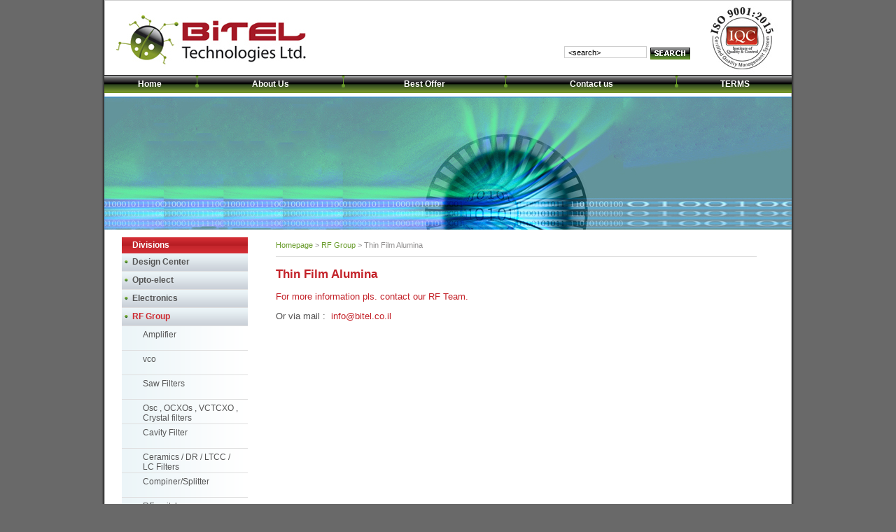

--- FILE ---
content_type: text/html; Charset=UTF-8
request_url: http://bitel.co.il/?CategoryID=236
body_size: 6087
content:
<!DOCTYPE HTML PUBLIC "-//W3C//DTD HTML 4.01 Transitional//EN"><html><!-- Daronet DBS2004 20/12/2022 18:00:39 -->



<head>
	
	<meta http-equiv="content-type" content="text/html; charset=utf-8">
	<meta name="keywords" content="key words">
	<meta name="description" content="">
	
	<meta name="robots" content="index,follow">
	
	<title>Thin Film Alumina</title>
	<base href="http://bitel.co.il/">
	<script type="text/javascript" language="javascript" src="_Includes/Funclib.js"></script>
	<script type="text/javascript" language="javascript" src="http://www.bitel.co.il/Modules5/_Scripts/Site/modFormValidator.js"></script>
	<script type="text/javascript" language="javascript" src="http://www.bitel.co.il/Modules5/_Scripts/dbsAjax.js"></script>
	<script type="text/javascript" language="javascript">
	var sAppDomain = "http://bitel.co.il";
	var sRatingMsg = "Thank you for rating.";
	</script>
	
	<style type="text/css">
	@media print {
		.dont_print {display:none;}
	}
	</style>	

	<link rel="STYLESHEET" type="text/css" href="_Pics/Grid_1/main.css">
	<link rel="STYLESHEET" type="text/css" href="_Pics/Common/navigation_horizontal.css">
	<link rel="STYLESHEET" type="text/css" href="_Pics/Common/navigation_horizontal_simple.css">
	<link rel="STYLESHEET" type="text/css" href="_Pics/Common/navigation_vertical.css">
	<link rel="STYLESHEET" type="text/css" href="_Pics/Common/shop.css">
	<link rel="STYLESHEET" type="text/css" href="_Pics/Common/modules.css">
	<link rel="STYLESHEET" type="text/css" href="_Pics/Common/content.css">
	<link rel="STYLESHEET" type="text/css" href="_Pics/Common/editor.css">
	<!-- Google Analytics -->
	<script>
      (function(i,s,o,g,r,a,m){i['GoogleAnalyticsObject']=r;i[r]=i[r]||function(){
      (i[r].q=i[r].q||[]).push(arguments)},i[r].l=1*new Date();a=s.createElement(o),
      m=s.getElementsByTagName(o)[0];a.async=1;a.src=g;m.parentNode.insertBefore(a,m)
      })(window,document,'script','//www.google-analytics.com/analytics.js','ga');
      ga('create', 'UA-43048425-1', 'bitel.co.il');
      ga('send', 'pageview');
    </script>

</head>
<body bgcolor="#696969">
<div align="center">
<table width="982" border="0" cellspacing="0" cellpadding="0" style="height:100%" dir="ltr" class="MainTable">
<tr valign="top">
	<td width="982" valign="top">
		<table width="100%" border="0" cellspacing="0" cellpadding="0" align="center">
		<tr>
			<td><a href="http://bitel.co.il"><img src="_pics/logo.jpg" alt="Bitel" title="Bitel" border="0"></a></td>
			<td width="100%" valign="bottom">
	<table cellspacing="0" cellpadding="0" border="0" class="ModuleContainer SearchContainer">
	<tr>
		<td class="SearchContainer"><form action="http://bitel.co.il/" method="get" name="frmSearch"><input type="hidden" name="pg" value="search"><input type="hidden" name="CategoryID" value="236">
			<table cellspacing="0" cellpadding="0" border="0" class="Search">
			<tr>
				<td class="SearchInp"><input name="SearchParam" class="input Search" value="&lt;search&gt;" onfocus="this.value=='<&lt;search&gt;>'?this.value='':this.select();"></td>
				<td class="SearchBut"><input type="image" src="_Pics/Search.gif" class="SearchBut">
				</td></tr><tr><td class="SearchSectionTitle" colspan="2"><input type="checkbox" id="ctlSearchType" name="SearchType" value="1" onClick="this.checked?this.form.CategoryID.value=236:this.form.CategoryID.value='';" checked> <label for="ctlSearchType" title="Search in this section [Thin Film Alumina]">Search in this section</label>
				</td>
			</tr>
			</table>
		</form></td>
	</tr>
	</table>
</td>
			<td><a href="http://bitel.co.il/_Uploads/dbsAttachedFiles/ISOBITEL.jpg" target="_blank"><img src="_Pics/ISO.jpg" alt="Bitel" title="Bitel" border="0"></a></td>
		</tr>
		</table>
	</td>
</tr>
<tr>
	<td><div id="navHorizontalByID1"><table cellpadding="0" cellspacing="0" border="0" class="navigationBar navigationBarnavigationBarByID1"><tr><td class="first_navigationImage first_navigationImage first_navigationImageByID1"></td><td class="navigation navigation1 navigationByID155" style="position:relative;z-index:101;" onmouseover="javascript:this.className='navigationOver navigationOverByID155';fnShowNodes(this, 155,'ltr');" onmouseout="javascript:this.className='navigation navigationByID155';fnHideNodes(155);" id="navigation155"><a class="navigation" href="http://www.bitel.co.il">Home</a></td><td class="mid_navigationImage mid_navigationImage1 mid_navigationImageByID156"></td><td class="navigation navigation1 navigationByID156" style="position:relative;z-index:101;" onmouseover="javascript:this.className='navigationOver navigationOverByID156';fnShowNodes(this, 156,'ltr');" onmouseout="javascript:this.className='navigation navigationByID156';fnHideNodes(156);" id="navigation156"><a class="navigation" href="?CategoryID=156">About Us</a></td><td class="mid_navigationImage mid_navigationImage1 mid_navigationImageByID158"></td><td class="navigation navigation1 navigationByID158" style="position:relative;z-index:101;" onmouseover="javascript:this.className='navigationOver navigationOverByID158';fnShowNodes(this, 158,'ltr');" onmouseout="javascript:this.className='navigation navigationByID158';fnHideNodes(158);" id="navigation158"><a class="navigation" href="?CategoryID=158">Best Offer</a></td><td class="mid_navigationImage mid_navigationImage1 mid_navigationImageByID20"></td><td class="navigation navigation1 navigationByID20" style="position:relative;z-index:101;" onmouseover="javascript:this.className='navigationOver navigationOverByID20';fnShowNodes(this, 20,'ltr');" onmouseout="javascript:this.className='navigation navigationByID20';fnHideNodes(20);" id="navigation20"><a class="navigation" href="?CategoryID=20">Contact us</a></td><td class="mid_navigationImage mid_navigationImage1 mid_navigationImageByID237"></td><td class="navigation navigation1 navigationByID237" style="position:relative;z-index:101;" onmouseover="javascript:this.className='navigationOver navigationOverByID237';fnShowNodes(this, 237,'ltr');" onmouseout="javascript:this.className='navigation navigationByID237';fnHideNodes(237);" id="navigation237"><a class="navigation" href="?CategoryID=237">TERMS</a></td><td class="last_navigationImage last_navigationImage last_navigationImage1"></td></tr></table></div></td>
</tr>
<tr>
	<td>
			<table cellpadding="0" border=0 cellspacing="0" class="MediaContainer">
			<tr>
				<td><img src="_Pics/Grid_1/media.jpg"  width="982" height="190" style="" class="" border=0 alt="" title=""></td>
			</tr>
			</table>
		</td>
</tr>
<tr>
	<td class="MiddleTable" valign="top" height="100%"> 
		<table width="100%" height="100%" border="0" cellspacing="0" cellpadding="0">
		<tr valign="top">
			<td width="180">
				<table width="180" border="0" cellspacing="0" cellpadding="0">
				<tr><td height="1" class="NavigationTitle"><div class="NavigationTitle NavigationTitle2">Divisions</div></td></tr>
				<tr>
					<td height="1" valign="top" class="VerticalBarContainer"><div id="navVerticalByID2"><table cellpadding="0" cellspacing="0" border="0" class="VerticalBarContainer VerticalBarContainerByID2"><tr><td valign="top" class="VerticalBarContainer VerticalBarContainerByID2"><span class="menuRowSeperatorTop menuRowSeperatorTopByOrder1 menuRowSeperatorTopByID209"></span><div class="MenuRowMainContainer MenuRowMainContainerByID209" id="container209"><div class="menuRowContainer menuRowContainerByID209" onmouseover="this.className='menuRowContainerOver menuRowContainerOverByID209'" onmouseout="this.className='menuRowContainer menuRowContainerByID209'"><a href="?CategoryID=209" class="menuRowRight">Design Center</a></div><span class="menuRowSeperatorBottom menuRowSeperatorBottomByOrder1 menuRowSeperatorBottomByID209"></span></div><span class="menuRowSeperatorTop menuRowSeperatorTopByOrder2 menuRowSeperatorTopByID217"></span><div class="MenuRowMainContainer MenuRowMainContainerByID217" id="container217"><div class="menuRowContainer menuRowContainerByID217" onmouseover="this.className='menuRowContainerOver menuRowContainerOverByID217'" onmouseout="this.className='menuRowContainer menuRowContainerByID217'"><a href="?CategoryID=217" class="menuRowRight">Opto-elect</a></div><span class="menuRowSeperatorBottom menuRowSeperatorBottomByOrder2 menuRowSeperatorBottomByID217"></span></div><div style="display:none;" id="bar_2"><table cellpadding="0" cellspacing="0" border="0" width="100%">
			<tr>
				<td>
					<div class="menuSubRowContainer menuSubRowContainerByID189" id="subContainer189" onmouseover="this.className='menuSubRowContainerOver menuSubRowContainerOverByID189'" onmouseout="this.className='menuSubRowContainer menuSubRowContainerByID189'">
					<a href="?CategoryID=189" class="menuSubRow">Lasers</a>
					</div>
				</td>
			</tr>
			
			<tr>
				<td>
					<div class="menuSubRowContainer menuSubRowContainerByID205" id="subContainer205" onmouseover="this.className='menuSubRowContainerOver menuSubRowContainerOverByID205'" onmouseout="this.className='menuSubRowContainer menuSubRowContainerByID205'">
					<a href="?CategoryID=205" class="menuSubRow">Fiber</a>
					</div>
				</td>
			</tr>
			
			<tr>
				<td>
					<div class="menuSubRowContainer menuSubRowContainerByID208" id="subContainer208" onmouseover="this.className='menuSubRowContainerOver menuSubRowContainerOverByID208'" onmouseout="this.className='menuSubRowContainer menuSubRowContainerByID208'">
					<a href="?CategoryID=208" class="menuSubRow">Design Center</a>
					</div>
				</td>
			</tr>
			
			<tr>
				<td>
					<div class="menuSubRowContainer menuSubRowContainerByID188" id="subContainer188" onmouseover="this.className='menuSubRowContainerOver menuSubRowContainerOverByID188'" onmouseout="this.className='menuSubRowContainer menuSubRowContainerByID188'">
					<a href="?CategoryID=188" class="menuSubRow">Optical components/ devices</a>
					</div>
				</td>
			</tr>
			</table></div><span class="menuRowSeperatorTop menuRowSeperatorTopByOrder3 menuRowSeperatorTopByID159"></span><div class="MenuRowMainContainer MenuRowMainContainerByID159" id="container159"><div class="menuRowContainer menuRowContainerByID159" onmouseover="this.className='menuRowContainerOver menuRowContainerOverByID159'" onmouseout="this.className='menuRowContainer menuRowContainerByID159'"><a href="?CategoryID=159" class="menuRowRight">Electronics</a></div><span class="menuRowSeperatorBottom menuRowSeperatorBottomByOrder3 menuRowSeperatorBottomByID159"></span></div><span class="menuRowSeperatorTop menuRowSeperatorTopByOrder4 menuRowSeperatorTopByID160"></span><div class="MenuRowMainContainer MenuRowMainContainerByID160" id="container160"><div class="menuRowContainerOn menuRowContainerOnByID160" onmouseover="this.className='menuRowContainerOnOver menuRowContainerOnOverByID160'" onmouseout="this.className='menuRowContainerOn menuRowContainerOnByID160'"><a href="?CategoryID=160" class="menuRowRight">RF Group</a></div><span class="menuRowSeperatorBottom menuRowSeperatorBottomByOrder4 menuRowSeperatorBottomByID160"></span></div><div style="display:block;" id="bar_4"><table cellpadding="0" cellspacing="0" border="0" width="100%">
			<tr>
				<td>
					<div class="menuSubRowContainer menuSubRowContainerByID214" id="subContainer214" onmouseover="this.className='menuSubRowContainerOver menuSubRowContainerOverByID214'" onmouseout="this.className='menuSubRowContainer menuSubRowContainerByID214'">
					<a href="?CategoryID=214" class="menuSubRow">Amplifier</a>
					</div>
				</td>
			</tr>
			
			<tr>
				<td>
					<div class="menuSubRowContainer menuSubRowContainerByID221" id="subContainer221" onmouseover="this.className='menuSubRowContainerOver menuSubRowContainerOverByID221'" onmouseout="this.className='menuSubRowContainer menuSubRowContainerByID221'">
					<a href="?CategoryID=221" class="menuSubRow">vco</a>
					</div>
				</td>
			</tr>
			
			<tr>
				<td>
					<div class="menuSubRowContainer menuSubRowContainerByID222" id="subContainer222" onmouseover="this.className='menuSubRowContainerOver menuSubRowContainerOverByID222'" onmouseout="this.className='menuSubRowContainer menuSubRowContainerByID222'">
					<a href="?CategoryID=222" class="menuSubRow">Saw Filters</a>
					</div>
				</td>
			</tr>
			
			<tr>
				<td>
					<div class="menuSubRowContainer menuSubRowContainerByID223" id="subContainer223" onmouseover="this.className='menuSubRowContainerOver menuSubRowContainerOverByID223'" onmouseout="this.className='menuSubRowContainer menuSubRowContainerByID223'">
					<a href="?CategoryID=223" class="menuSubRow">Osc , OCXOs , VCTCXO , Crystal filters</a>
					</div>
				</td>
			</tr>
			
			<tr>
				<td>
					<div class="menuSubRowContainer menuSubRowContainerByID224" id="subContainer224" onmouseover="this.className='menuSubRowContainerOver menuSubRowContainerOverByID224'" onmouseout="this.className='menuSubRowContainer menuSubRowContainerByID224'">
					<a href="?CategoryID=224" class="menuSubRow">Cavity Filter</a>
					</div>
				</td>
			</tr>
			
			<tr>
				<td>
					<div class="menuSubRowContainer menuSubRowContainerByID225" id="subContainer225" onmouseover="this.className='menuSubRowContainerOver menuSubRowContainerOverByID225'" onmouseout="this.className='menuSubRowContainer menuSubRowContainerByID225'">
					Ceramics / DR / LTCC / LC  Filters
					</div>
				</td>
			</tr>
			
			<tr>
				<td>
					<div class="menuSubRowContainer menuSubRowContainerByID226" id="subContainer226" onmouseover="this.className='menuSubRowContainerOver menuSubRowContainerOverByID226'" onmouseout="this.className='menuSubRowContainer menuSubRowContainerByID226'">
					<a href="?CategoryID=226" class="menuSubRow">Compiner/Splitter</a>
					</div>
				</td>
			</tr>
			
			<tr>
				<td>
					<div class="menuSubRowContainer menuSubRowContainerByID227" id="subContainer227" onmouseover="this.className='menuSubRowContainerOver menuSubRowContainerOverByID227'" onmouseout="this.className='menuSubRowContainer menuSubRowContainerByID227'">
					<a href="?CategoryID=227" class="menuSubRow">RF switch</a>
					</div>
				</td>
			</tr>
			
			<tr>
				<td>
					<div class="menuSubRowContainer menuSubRowContainerByID228" id="subContainer228" onmouseover="this.className='menuSubRowContainerOver menuSubRowContainerOverByID228'" onmouseout="this.className='menuSubRowContainer menuSubRowContainerByID228'">
					<a href="?CategoryID=228" class="menuSubRow">RF connectors and cables assmbly</a>
					</div>
				</td>
			</tr>
			
			<tr>
				<td>
					<div class="menuSubRowContainerOn menuSubRowContainerOnByID236" id="subContainer236" onmouseover="this.className='menuSubRowContainerOnOver menuSubRowContainerOnOverByID236'" onmouseout="this.className='menuSubRowContainerOn menuSubRowContainerOnByID236'">
					<a href="?CategoryID=236" class="menuSubRow">Thin Film Alumina</a>
					</div>
				</td>
			</tr>
			</table></div><span class="menuRowSeperatorTop menuRowSeperatorTopByOrder5 menuRowSeperatorTopByID161"></span><div class="MenuRowMainContainer MenuRowMainContainerByID161" id="container161"><div class="menuRowContainer menuRowContainerByID161" onmouseover="this.className='menuRowContainerOver menuRowContainerOverByID161'" onmouseout="this.className='menuRowContainer menuRowContainerByID161'"><a href="?CategoryID=161" class="menuRowRight">Electro-Mechanics</a></div><span class="menuRowSeperatorBottom menuRowSeperatorBottomByOrder5 menuRowSeperatorBottomByID161"></span></div></td></tr></table></div></td>
				</tr>
				<tr>
					<td height="1" valign="top"></td>
				</tr>
				<tr>
					<td height="1" class="QuickNavContainer"><div class="QuickNavContainer"><select id="ctlQuickNav" class="QuickNav" name="Action" onChange="javascript:fnSetAction(this);"><option value="-1">Quick Links</option><option value="-1">- - - - - - - - - - - - - - - - - - - - - - - - -</option><option id="opt155" value="0||http://www.bitel.co.il" class="QuickNavMain">Home</option><option id="opt156" value="0||?CategoryID=156" class="QuickNavMain">About Us</option><option id="opt158" value="0||?CategoryID=158" class="QuickNavMain">Best Offer</option><option id="opt20" value="0||?CategoryID=20" class="QuickNavMain">Contact us</option><option id="opt237" value="0||?CategoryID=237" class="QuickNavMain">TERMS</option><option id="opt209" value="0||?CategoryID=209" class="QuickNavMain">Design Center</option><option id="opt217" value="0||?CategoryID=217" class="QuickNavMain">Opto-elect</option><option id="opt189" value="0||?CategoryID=189" class="QuickNav">&nbsp;&nbsp;Lasers</option><option id="opt205" value="0||?CategoryID=205" class="QuickNav">&nbsp;&nbsp;Fiber</option><option id="opt208" value="0||?CategoryID=208" class="QuickNav">&nbsp;&nbsp;Design Center</option><option id="opt188" value="0||?CategoryID=188" class="QuickNav">&nbsp;&nbsp;Optical components/ devices</option><option id="opt159" value="0||?CategoryID=159" class="QuickNavMain">Electronics</option><option id="opt160" value="0||?CategoryID=160" class="QuickNavMain">RF Group</option><option id="opt214" value="0||?CategoryID=214" class="QuickNav">&nbsp;&nbsp;Amplifier</option><option id="opt221" value="0||?CategoryID=221" class="QuickNav">&nbsp;&nbsp;vco</option><option id="opt222" value="0||?CategoryID=222" class="QuickNav">&nbsp;&nbsp;Saw Filters</option><option id="opt223" value="0||?CategoryID=223" class="QuickNav">&nbsp;&nbsp;Osc , OCXOs , VCTCXO , Crystal filters</option><option id="opt224" value="0||?CategoryID=224" class="QuickNav">&nbsp;&nbsp;Cavity Filter</option><option value="-1" class="QuickNav">&nbsp;&nbsp;Ceramics / DR / LTCC / LC  Filters</option><option id="opt226" value="0||?CategoryID=226" class="QuickNav">&nbsp;&nbsp;Compiner/Splitter</option><option id="opt227" value="0||?CategoryID=227" class="QuickNav">&nbsp;&nbsp;RF switch</option><option id="opt228" value="0||?CategoryID=228" class="QuickNav">&nbsp;&nbsp;RF connectors and cables assmbly</option><option id="opt236" value="0||?CategoryID=236" class="QuickNav">&nbsp;&nbsp;Thin Film Alumina</option><option id="opt161" value="0||?CategoryID=161" class="QuickNavMain">Electro-Mechanics</option><option value="-1" class="QuickNavMain">Disclamer</option><option id="opt140" value="0||http://www.bitel.co.il" class="QuickNavMain">Homepage</option><option value="-1" class="QuickNavMain">Legal and copyright</option><option id="opt70" value="0||?pg=sitemap&amp;CategoryID=70" class="QuickNavMain">Sitemap</option></select></div><script type="text/javascript" language="javascript" defer>fnSetQuickNavState('236')</script></td>
				</tr>	
				<tr>
					<td height="1" valign="top"></td>
				</tr>
				</table>
			</td>
			<td width="100%" valign="top" height="100%"><div id="ctlContent"><div id="Body236">
<table cellpadding=0 cellspacing=0 border="0" class="body bodyList" dir="ltr">
<tr><td class="navigationTabContainer"><table border="0" cellspacing="0" cellpadding="0"><tr><td class="navigationTab"><a href="http://bitel.co.il" class="navigationTab">Homepage</a></td><td class="navigationTab" style="padding-left:3px;padding-right:3px;"> > </td><td class="navigationTab"><a href="?CategoryID=160" class="navigationTab">RF Group</a></td><td class="navigationTab" style="padding-left:3px;padding-right:3px;"> > </td><td class="navigationTab">Thin Film Alumina</td></tr></table></td></tr><tr><td class="PageTitle PageCategoryTitle"><div class="PageTitle PageCategoryTitle"><h1 class="PageTitle PageCategoryTitle">Thin Film Alumina</h1></div></td></tr><tr><td class="description"><P><A href="?CategoryID=20&amp;ArticleID=2&amp;SourceID=20&amp;sng=1" target=_blank>For more information pls. contact our RF Team.</A></P>
<P>Or via mail :&nbsp; <A href="mailto:info@bitel.co.il">info@bitel.co.il</A></P></td></tr>
</table>
</div></div></td>
		</tr>
		</table>
	</td>
</tr>
<tr>
	<td valign="top"> 
		<table width="100%" border="0" cellspacing="0" cellpadding="0" class="BottombarBg">
		<tr>
			<td width="190" align="left"><script type="text/javascript" language="javascript">new_daronet_banner('black', 'table');</script></td>			<td align="right"><div id="navHorizontalSimpleByID4"><table cellpadding="0" cellspacing="0" border="0" class="NavigationBarSimple NavigationBarSimpleByID4"><tr><td class="NavigationBarSimpleSeperator NavigationBarSimpleSeperator1 NavigationBarSimpleSeperatorByID179"></td><td class="NavigationBarSimple NavigationBarSimple1 NavigationBarSimpleByID179" onMouseOver="this.className='NavigationBarSimpleOver NavigationBarSimple1Over NavigationBarSimpleOverByID179'" onMouseOut="this.className='NavigationBarSimple NavigationBarSimple1 NavigationBarSimpleByID179'">Disclamer</td><td class="NavigationBarSimpleSeperator NavigationBarSimpleSeperator2 NavigationBarSimpleSeperatorByID140"></td><td class="NavigationBarSimple NavigationBarSimple2 NavigationBarSimpleByID140" onMouseOver="this.className='NavigationBarSimpleOver NavigationBarSimple2Over NavigationBarSimpleOverByID140'" onMouseOut="this.className='NavigationBarSimple NavigationBarSimple2 NavigationBarSimpleByID140'"><a class="NavigationBarSimple NavigationBarSimple2 NavigationBarSimpleByID140" href="http://www.bitel.co.il">Homepage</a></td><td class="NavigationBarSimpleSeperator NavigationBarSimpleSeperator3 NavigationBarSimpleSeperatorByID180"></td><td class="NavigationBarSimple NavigationBarSimple3 NavigationBarSimpleByID180" onMouseOver="this.className='NavigationBarSimpleOver NavigationBarSimple3Over NavigationBarSimpleOverByID180'" onMouseOut="this.className='NavigationBarSimple NavigationBarSimple3 NavigationBarSimpleByID180'">Legal and copyright</td><td class="NavigationBarSimpleSeperator NavigationBarSimpleSeperator4 NavigationBarSimpleSeperatorByID70"></td><td class="NavigationBarSimple NavigationBarSimple4 NavigationBarSimpleByID70" onMouseOver="this.className='NavigationBarSimpleOver NavigationBarSimple4Over NavigationBarSimpleOverByID70'" onMouseOut="this.className='NavigationBarSimple NavigationBarSimple4 NavigationBarSimpleByID70'"><a class="NavigationBarSimple NavigationBarSimple4 NavigationBarSimpleByID70" href="?pg=sitemap&amp;CategoryID=70">Sitemap</a></td></tr></table></div></td>
		</tr>
		</table>
	</td>
</tr>
</table>
<div><img src="_pics/Bottom.jpg" alt="Bitel" title="Bitel" border="0"></div>
</div>
<script type="text/javascript" language="javascript" defer>
if (document.getElementById("dbssubject")) {
	document.getElementById("dbssubject").value = "";
}

if (document.getElementById("dbscategory")) {
	var sTempCategoryID = "";
	var sParams = window.location.search.toLowerCase().replace("?","");
	var saParams = sParams.split("&");
	for (var i=0; i<saParams.length; i++) {
		if (saParams[i].indexOf("categoryid=") != -1) {
			sTempCategoryID = saParams[i].substr(11,saParams[i].length-11)
		}
	}

	document.getElementById("dbscategory").value = sTempCategoryID;
}
</script><!--**********************************************************************************   Copyright (C)2022 Daronet Ltd.                                                  **   All Rights Reserved.                                                            **   Daronet Ltd.                                                                    **   www.daronet.com                                                                 **   <support@daronet.com>                                                           **********************************************************************************/--><script type="text/javascript">var google_conversion_id = 963937999;var google_custom_params = window.google_tag_params;var google_remarketing_only = true;</script><script type="text/javascript" src="//www.googleadservices.com/pagead/conversion.js"></script><noscript><div style="display:inline;"><img height="1" width="1" style="border-style:none;" alt="" src="//googleads.g.doubleclick.net/pagead/viewthroughconversion/963937999/?value=0&amp;guid=ON&amp;script=0"/></div></noscript></body></html>

--- FILE ---
content_type: text/css
request_url: http://bitel.co.il/_Pics/Grid_1/main.css
body_size: 1490
content:
/****************************   Ruling Colors ***************************/
/****************************   Ruling Colors ***************************/
/** Used in complex modules and modules that have 'light' text on 'dark' background**/
.box1Background					{background-color:#C9CFD7;color:#555555;}
.box1Color						{color:#555555;}
.box1Color:HOVER				{color:#555555;}

.box1Background_LightVersion	{background-color:#ECF5F8;color:#555555;}
.box1Color_LightVersion			{color:#555555;}
.box1Color_LightVersion:hover	{color:#555555;}


/** Used in titles and captions**/
.titlesColor					{color:#689B2A;}
.titlesColor:hover				{color:#689B2A;}
.pageTitleColor					{color:#C32128;}
.pageTitleColor:hover			{color:#C32128;}

/****************************   Main Elements ***************************/
BODY				{background-image:url('../bg.gif');background-position:top;background-repeat:repeat-y; font-family:Verdana, Arial, Helvetica, sans-serif;font-weight:normal; color:#525151;font-size:80%;padding:0px;margin:0px;}
BODY * 				{-moz-box-sizing: border-box;}

TABLE				{}
TD					{font-size:80%;}
HR					{border: 0px; border-top: 1px solid #c0c0c0; height:1px; width:100%; background-color: transparent;}
FORM				{display:inline;}
INPUT				{font-size:12px; font-weight:normal; font-family:Arial;}
INPUT.input			{border-style:solid; border-width:1px; border-color:#DFDFDF;}
TEXTAREA			{border-style:solid; border-width:1px; border-color:#DFDFDF;}
SELECT				{font-size:10px; font-weight:normal; font-family:Arial;}
A					{text-decoration:none; color:#C32128;}
A:hover				{text-decoration:underline; color:#C32128;}
INPUT.button		{width:142px; color:#FFFFFF; border-color:#525151; border-style: solid; border-top-width: 0px; border-right-width: 0px; border-bottom-width: 0px; border-left-width: 0px; font-family: Arial, Helvetica, sans-serif; font-size: 11px; font-weight: bold; background-color:#5B8B21; height: 18px; text-align: center; background-image:url('../bgButtonX.gif');background-position:top; background-repeat:no-repeat;}
UL 					{}
LI 					{list-style: circle url('../ListIconLevel1.gif');}
.red				{color:red;}

/* Body */
TABLE.body			{padding-left:40px; padding-right:25px; width:100%; margin-bottom:10px;}
TABLE.bodyItem		{}
TABLE.bodyList		{}

/** Bread Crumbs **/
TD.navigationTabContainer			{padding-top:5px; color:#555555;padding-bottom:10px;}
TD.navigationTab				{font-weight:normal;font-size:11px;color:#929090;}
A.navigationTab					{color:#689B2A;text-decoration:none;}
A.navigationTab:hover				{color:#689B2A;text-decoration:underline;}


/** Category Title & Description **/
DIV.PageTitle				{width:100%; font-weight: bold; font-size:130%; padding-top:15px; padding-bottom:4px; color:#C32128;
									border-top:1px solid #DFDFDF; margin-bottom:10px;}
DIV.itemCategoryTitle		{}
H1.PageTitle				{font-size:100%;}
TD.description				{font-size:80%;color:#525151;padding-bottom:10px;}

/** Copyright **/
TD.Copyright				{font-weight:bold; font-size:75%; color:#005794;}
A.Copyright					{font-weight:bold; text-decoration:none; color:#005794;}
A.Copyright:hover			{font-weight:bold; text-decoration:none; color:#005794;}

/** Site Message **/
DIV.SiteMessageContainer	{border-bottom:solid 1px gray;text-align:center;padding:5px;}


/***************************** aging **********************************************/
.paging			{font-size:11px; font-family:verdana; font-weight:normal; color:#777777;}
.currentPage	{font-size:11px; font-family:verdana; font-weight:bold; color:#000000;}


/************************** Pop-up windows ******************************************/
BODY.Popup			{}

/** Talkbacks **/
INPUT.Response		{width:220px;}
TEXTAREA.Response	{width:220px;height:200px;}

/** Tell a Friend **/
INPUT.Friend		{width:220px;}
TEXTAREA.Friend		{width:220px;height:200px;}


--- FILE ---
content_type: text/css
request_url: http://bitel.co.il/_Pics/Common/navigation_horizontal.css
body_size: 979
content:
/*********************************** Top Navigation bar ********************************/

TABLE.navigationBar		{background-image:url('../bgTopBar.gif');background-position:top; background-repeat:repeat-x; background-color:#6F8F22; width:100%; text-align:center; height:26px; margin-bottom:5px;}
TD.first_navigationImage	{display:none; width:0px;}
TD.mid_navigationImage		{background-image:url('../TopBarSep.gif');background-position:top; background-repeat:no-repeat; width:5px;}
TD.last_navigationImage		{display:none; width:0px;}

/* First Level */
TD.navigation				{text-align:center; color:#ffffff; font-weight:bold; font-size:12px; Cursor:pointer; padding-top:4px; padding-bottom:3px;}
TD.navigationOver			{text-align:center; color:#CD2A31; font-weight:bold; font-size:12px; Cursor:pointer; padding-top:4px; padding-bottom:3px;}
TD.navigationOn				{text-align:center; color:#CD2A31; font-weight:bold; font-size:12px; Cursor:pointer; padding-top:4px; padding-bottom:3px;}
TD.navigationOnOver			{text-align:center; color:#CD2A31; font-weight:bold; font-size:12px; Cursor:pointer; padding-top:4px; padding-bottom:3px;}

TD.navigation				A.navigation,
TD.navigation 				A.navigation:hover	{color:#ffffff; font-weight:bold; text-decoration:none; display:block;}
TD.navigationOver			A.navigation,
TD.navigationOver			A.navigation:hover	{color:#CD2A31; font-weight:bold; text-decoration:none; display:block;}
TD.navigationOn				A.navigation, 
TD.navigationOn				A.navigation:hover	{color:#CD2A31; font-weight:bold; text-decoration:none; display:block;}
TD.navigationOnOver			A.navigation, 
TD.navigationOnOver			A.navigation:hover	{color:#CD2A31; font-weight:bold; text-decoration:none; display:block;}


/* Second Level */
DIV.navigationSubContainer	{border-top:1px solid #E0E0E0;}

DIV.navigationSub			{background-color:#EBF4F7; color:#555555; border-left:1px solid #E0E0E0; border-right:1px solid #E0E0E0; border-bottom:1px solid #E0E0E0; font-weight:bold; font-size:90%; width:130px; padding-top:3px; padding-right:3px; padding-bottom:2px; padding-left:5px;}
DIV.navigationSubOver		{background-color:#EBF4F7; color:#CD2A31; border-left:1px solid #E0E0E0; border-right:1px solid #E0E0E0; border-bottom:1px solid #E0E0E0; font-weight:bold; font-size:90%; width:130px; padding-top:3px; padding-right:3px; padding-bottom:2px; padding-left:5px;}

DIV.navigationSub			A.navigationSub,
DIV.navigationSub			A.navigationSub:hover	{color:#555555; text-decoration:none; display:block; width:100%; height:100%;}
DIV.navigationSubOver		A.navigationSub,
DIV.navigationSubOver		A.navigationSub:hover	{color:#CD2A31; text-decoration:none; display:block; width:100%; height:100%;}

						
/* Sepecific CSS exapmle // BY ORDER - ONLY FRO FIRST LEVEL
First Level		
A.navigation1				{}
A.navigation1:hover		{}
A.navigationOn1			{}
A.navigationOn1:hover		{}

TD.navigation1				{}
TD.navigationOver1			{}
TD.navigationOn1			{}
TD.navigationOnOver1		{}
 */
 
 /* Sepecific CSS exapmle // BY CATEGORY ID
First Level		
A.navigationByID1				{}
A.navigationByID1:hover		{}
A.navigationOnByID1			{}
A.navigationOnByID1:hover		{}

TD.navigationByID1				{}
TD.navigationOverByID1			{}
TD.navigationOnByID1			{}
TD.navigationOnOverByID1		{}


Second Level
DIV.navigationSubContainerByID1	{}
A.navigationSubByID1			{}
A.navigationSubByID1:HOVER		{}

DIV.navigationSubByID1			{}
DIV.navigationSubOverByID1		{}
 */

--- FILE ---
content_type: text/css
request_url: http://bitel.co.il/_Pics/Common/navigation_horizontal_simple.css
body_size: 703
content:
/*********************************** Simple Horizontal Navigation bar ********************************/
TABLE.BottombarBg			{padding:0 40px; background-color:#CDCDCD; height:29px;}
TABLE.NavigationBarSimple		{margin-right:10px;}
TD.NavigationBarSimpleSeperator		{width:1px; background-color:#696969;}
TD.NavigationBarSimpleSeperator1	{display:none;}
/*
TD.NavigationBarSimpleSeperator0	{}
TD.NavigationBarSimpleSeperator1	{}
TD.NavigationBarSimpleSeperator2	{}
...
*/

TD.NavigationBarSimple			{color:#696969; font-weight:bold; font-size:11px; padding-right:10px;padding-left:10px;}
TD.NavigationBarSimpleOver		{color:#D02C32; font-weight:bold; font-size:11px; padding-right:10px;padding-left:10px;}
A.NavigationBarSimple			{color:#696969; text-decoration:none;}
A.NavigationBarSimple:hover		{color:#D02C32; text-decoration:none;}

TD.NavigationBarSimpleOn		{color:#D02C32; font-weight:bold; font-size:11px; padding-right:10px;padding-left:10px;}
TD.NavigationBarSimpleOnOver	{color:#D02C32; font-weight:bold; font-size:11px; padding-right:10px;padding-left:10px;}
A.NavigationBarSimpleOn			{color:#D02C32; text-decoration:none;}
A.NavigationBarSimpleOn:hover	{color:#D02C32; text-decoration:none;}


/* Specific CSS  for the first element // BY ORDER
TD.NavigationBarSimple1			{color:#FF0000; font-weight:bold; font-size:12px; padding-right:5px;}
TD.NavigationBarSimpleOver1		{color:#0000FF; font-weight:bold; font-size:12px; padding-right:5px;}
A.NavigationBarSimple1				{color:#FF0000; text-decoration:none;}
A.NavigationBarSimple1:hover		{color:#0000FF; text-decoration:none;}

TD.NavigationBarSimpleOn1			{color:#00FF00; font-weight:bold; font-size:12px; padding-right:5px;}
TD.NavigationBarSimpleOnOver1		{color:#CCCCCC; font-weight:bold; font-size:12px; padding-right:5px;}
A.NavigationBarSimpleOn1			{color:#00FF00; text-decoration:none;}
A.NavigationBarSimpleOn1:hover		{color:#CCCCCC; text-decoration:none;}
*/

/* Specific CSS  for the first element // BY CATEGORYID
TD.NavigationBarSimpleByID1			{color:#FF0000; font-weight:bold; font-size:12px; padding-right:5px;}
TD.NavigationBarSimpleOverByID1		{color:#0000FF; font-weight:bold; font-size:12px; padding-right:5px;}
A.NavigationBarSimpleByID1				{color:#FF0000; text-decoration:none;}
A.NavigationBarSimpleByID1:hover		{color:#0000FF; text-decoration:none;}

TD.NavigationBarSimpleOnByID1			{color:#00FF00; font-weight:bold; font-size:12px; padding-right:5px;}
TD.NavigationBarSimpleOnOverByID1		{color:#CCCCCC; font-weight:bold; font-size:12px; padding-right:5px;}
A.NavigationBarSimpleOnByID1			{color:#00FF00; text-decoration:none;}
A.NavigationBarSimpleOnByID1:hover		{color:#CCCCCC; text-decoration:none;}
*/

--- FILE ---
content_type: text/css
request_url: http://bitel.co.il/_Pics/Common/navigation_vertical.css
body_size: 1051
content:
/****************************** Side Navigation Bar **************************/
TABLE.VerticalBarContainer		{background-color:#CAD0D8; width:180px; height:100%;}
TABLE.VerticalBarContainer A		{display:block;}

/* First Level */
DIV.MenuRowMainContainer 		{background-image:url("../bgLeftBar.gif"); background-position:top; background-repeat:repeat-x; height:25px; color:#555555; font-weight:bold; font-size:12px; border-bottom:solid 1px #DFDFDF;}

DIV.menuRowContainer			{color:#555555; background-image:url("../ArrowLeftNav.gif"); background-repeat:no-repeat; padding-left:15px; padding-right:10px; padding-top:5px; padding-bottom:3px;}
DIV.menuRowContainerOver		{color:#CD2A31; background-image:url("../ArrowLeftNav.gif"); background-repeat:no-repeat; padding-left:15px; padding-right:10px; padding-top:5px; padding-bottom:3px;}
DIV.menuRowContainerOn			{color:#CD2A31; background-image:url("../ArrowLeftNav.gif"); background-repeat:no-repeat; padding-left:15px; padding-right:10px; padding-top:5px; padding-bottom:3px;}
DIV.menuRowContainerOnOver		{color:#CD2A31; background-image:url("../ArrowLeftNav.gif"); background-repeat:no-repeat; padding-left:15px; padding-right:10px; padding-top:5px; padding-bottom:3px;}

DIV.menuRowContainer			A.menuRowright,
DIV.menuRowContainer			A.menuRowright:hover	{color:#555555; text-decoration:none; display:block; width:100%; height:100%;}
DIV.menuRowContainerOver		A.menuRowright,
DIV.menuRowContainerOver		A.menuRowright:hover	{color:#CD2A31; text-decoration:none; display:block; width:100%; height:100%;}
DIV.menuRowContainerOn			A.menuRowright,
DIV.menuRowContainerOn			A.menuRowright:hover	{color:#CD2A31; text-decoration:none; display:block; width:100%; height:100%;}
DIV.menuRowContainerOnOver		A.menuRowright,
DIV.menuRowContainerOnOver		A.menuRowright:hover	{color:#CD2A31; text-decoration:none; display:block; width:100%; height:100%;}

SPAN.menuRowSeperatorTop		{display:none; /*overflow:hidden;*/}
SPAN.menuRowSeperatorBottom		{display:none; /*overflow:hidden;*/}


/* Second Level */
DIV.menuSubRowContainer			{background-image:url("../bgSubLeftBar.gif"); background-repeat:repeat-y; height:25px; color:#555555; font-weight:normal; font-size:12px; padding-top:5px; padding-bottom:4px; padding-right:10px; padding-left:30px; border-bottom:solid 1px #DFDFDF;}
DIV.menuSubRowContainerOver		{background-image:url("../bgSubLeftBar.gif"); background-repeat:repeat-y; height:25px; color:#CD2A31; font-weight:normal; font-size:12px; padding-top:5px; padding-bottom:4px; padding-right:10px; padding-left:30px; border-bottom:solid 1px #DFDFDF;}
DIV.menuSubRowContainerOn		{background-image:url("../bgSubLeftBar.gif"); background-repeat:repeat-y; height:25px; color:#CD2A31; font-weight:normal; font-size:12px; padding-top:5px; padding-bottom:4px; padding-right:10px; padding-left:30px; border-bottom:solid 1px #DFDFDF;}
DIV.menuSubRowContainerOnOver		{background-image:url("../bgSubLeftBar.gif"); background-repeat:repeat-y; height:25px; color:#CD2A31; font-weight:normal; font-size:12px; padding-top:5px; padding-bottom:4px; padding-right:10px; padding-left:30px; border-bottom:solid 1px #DFDFDF;}

DIV.menuSubRowContainer			A.menuSubRow,
DIV.menuSubRowContainer			A.menuSubRow:hover	{color:#555555; text-decoration:none; display:block; width:100%; height:100%;}
DIV.menuSubRowContainerOver		A.menuSubRow,
DIV.menuSubRowContainerOver		A.menuSubRow:hover	{color:#CD2A31; text-decoration:none; display:block; width:100%; height:100%;}
DIV.menuSubRowContainerOn		A.menuSubRow,
DIV.menuSubRowContainerOn		A.menuSubRow:hover	{color:#CD2A31; text-decoration:none; display:block; width:100%; height:100%;}
DIV.menuSubRowContainerOnOver		A.menuSubRow,
DIV.menuSubRowContainerOnOver		A.menuSubRow:hover	{color:#CD2A31; text-decoration:none; display:block; width:100%; height:100%;}

/* Apply diffrent style to a specific bar
First Level	
#navVertical77 DIV.menuRowContainer			{}
#navVertical77 DIV.menuRowContainerOn			{}

#navVertical77 A.menuRowright					{}
#navVertical77 A.menuRowright:hover			{}
#navVertical77 A.menuRowrightOn				{}
#navVertical77 A.menuRowrightOn:hover			{}

Second Level
#navVertical77 DIV.menuSubRowContainer		{}
#navVertical77 DIV.menuSubRowContainerOn	{}
#navVertical77 DIV.menuSubRowContainerOver	{}

#navVertical77 A.menuSubRow				{}
#navVertical77 A.menuSubRow:hover			{}
#navVertical77 A.menuSubRowOn				{}
#navVertical77 A.menuSubRowOn:hover		{}
 */
 
 
 /* Sepecific CSS Example
First Level	
#container137 DIV.menuRowContainer			{}
#container137 DIV.menuRowContainerOn			{}

#container137 A.menuRowright					{}
#container137 A.menuRowright:hover			{}
#container137 A.menuRowrightOn				{}
#container137 A.menuRowrightOn:hover			{}

Second Level
#subContainer78 DIV.menuSubRowContainer		{}
#subContainer78 DIV.menuSubRowContainerOn	{}
#subContainer78 DIV.menuSubRowContainerOver	{}

#subContainer78 A.menuSubRow				{}
#subContainer78 A.menuSubRow:hover			{}
#subContainer78 A.menuSubRowOn				{}
#subContainer78 A.menuSubRowOn:hover		{}
 */

--- FILE ---
content_type: text/css
request_url: http://bitel.co.il/_Pics/Common/shop.css
body_size: 916
content:
/********************************** Shop ******************************************/

.shopButton			{cursor:pointer;}
TABLE.sectionTitle	{width: 100%;}

TD.sectionTitle		{background-color: #808080; color: #FFFFFF; font-weight: bold; font-size:90%; padding: 2px 5px 3px 5px; text-align: center;}

.customerFieldRequired {color: #CC1313; font-weight: bold; font-size:80%; vertical-align: middle; width: 235px;}

.customerField		{font-weight: bold; font-size:80%; vertical-align: middle; width: 235px;}

.customerValue		{font-weight: normal; font-size:80%; vertical-align: middle; width: 230px;}

INPUT.option		{border-width: 0px; vertical-align: middle; background-color: transparent;}

INPUT.customer		{width: 218px; background-color: #f4f4f4; border: 1px solid #dadada;}

TEXTAREA.customer	{width: 218px; height: 50px; background-color: #f4f4f4; border:1px solid #dadada; color: black; font: normal 11px Arial;}

IN.CustomerDefault	{width: 218px; background-color:#f4f4f4;}

SELECT.customer		{width: 218px; background-color: #f4f4f4; border: 1px solid #dadada;}

SELECT.card			{width: 50px; background-color: #f4f4f4; border: 1px solid #dadada;}

TABLE.border		{background-color: #808080; width: 100%;}

TD.PaymentTab		{background-color: #FFFFFF;padding:8px;}

TD.PaymentTabOn		{background-color: #ECECEC;}

SELECT.shipping		{font-weight: normal; font-size:80%;}


/********************************** Articles Prices Display  ******************************************/

TABLE.HorizontalPricesContainer {border-top: dashed 1px #BCBCBC; margin-top: 8px; width: 100%;}

.HorizontalMarketPrice			{background-color: #f9f9f9; text-align: center; border: 1px solid #e0e0e0; padding: 0 10px 2px 10px; margin: 5px 0 0 5px; color: #000000; font-weight: normal; font-size:100%;}

.HorizontalOurPrice				{background-color:#f9f9f9; text-align: center; border: 1px solid #e0e0e0; padding: 0 10px 2px 10px; margin: 5px 0 0 5px; color: #ff0000; font-weight: bold; font-size:110%;}

.HorizontalYouSave				{background-color: #f9f9f9; text-align: center; border: 1px solid #e0e0e0; padding: 0 10px 2px 10px; margin: 5px 0 0 5px; color : #000000; font-weight: bold; font-size:100%;}

.HorizontalPriceDescription 	{color: #000000; font-weight: normal; font-size: 90%;}

.HorizontalAddToCart			{margin-top: 5px; text-align: left;}


TABLE.VerticalPricesContainer	{border-top: dashed 1px #BCBCBC; margin-top: 8px; width: 100%;}

.VerticalMarketPrice			{background-color: #f9f9f9; text-align: center; border: 1px solid #e0e0e0; padding: 0 10px 2px 10px; margin-top: 5px; color: #000000; font-weight: normal; font-size:100%;}

.VerticalOurPrice				{background-color:#f9f9f9; text-align: center; border: 1px solid #e0e0e0; padding: 0 10px 2px 10px; margin-top: 5px; color: #ff0000; font-weight: bold; font-size:110%;}

.VerticalYouSave				{background-color: #f9f9f9; text-align: center; border: 1px solid #e0e0e0; padding: 0 10px 2px 10px; margin-top: 5px; color : #000000; font-weight: bold; font-size:100%;}

.VerticalPriceDescription		{color: #000000; font-weight: normal; font-size: 90%;}

.VerticalAddToCart				{margin-top: 5px; text-align: center;}

--- FILE ---
content_type: text/css
request_url: http://bitel.co.il/_Pics/Common/modules.css
body_size: 2127
content:
TABLE.MainTable		{border-top:1px solid #CDCDCD;}
TD.MiddleTable		{padding:0 25px 15px 25px;}

/*********************************** Modules *************************************/
TABLE.ModuleContainer 	{width:100%;}
TD.ModuleContainer		{}
TD.ModuleTitle			{height:1px; font-size:80%;}
TD.ModuleTitle a		{text-decoration:none;}
TD.ModuleTitle a:hover	{}


TD.ModuleText			{}


/*********************************** Quick Navgation ******************************/
DIV.QuickNavContainer		{margin-top:10px; text-align:center;padding-top:9px; height:37px; width:100%; background-color:#CDCDCD;}
OPTION.QuickNavMain		{}
SELECT.QuickNav			{width:160px;}


/*********************************** login ******************************/
TABLE.LoginContainer		{margin-top:20px; padding-top:10px; background-color:#E4E4E4; border:1px solid #CDCDCD; height:120px; width:180px; margin-left:20px;}
TD.LoginContainer		{padding:5px; font-size:11px; text-align:center;}
TABLE.LoginContainer TABLE	{width:100%; color:#7C7C7C; padding:2 5px;}
TD.LoginTitle			{}
INPUT.login			{width:85px; font-size:11px; border-style:solid; border-width:1px; border-color:#A6A6A6;}
TD.LoginGreeting		{}
TD.loginSubmit			{text-align:left;}
TD.login			{text-align:left;}
TD.loginCaption			{font-size:12px; color:#555555; font-family:arial;}
INPUT.LoginSubmit		{float:right; margin-right:14px; background-image:url('../bgButton.gif');background-position:top; background-repeat:no-repeat; width:58px; margin-top:3px;}
INPUT.LoginButton		{width:80%; margin-bottom:10px;}
A.LoginHomepage			{color:white;}
A.LoginHomepage:hover		{color:white;}


/*********************************** Shopping cart ******************************/
TABLE.ShoppingCartContainer	{margin-top:10px;height:60px;width:100%; background-color:#F2F2F2;}
TD.cartTitle				{height:22px;background-color:#EBEBEB;color:#5275BD;font-weight:bold; font-size:12px;padding-top:0px;padding-bottom:0px;padding-right:14px;padding-left:10px;}
TD.CartItemsContainer		{margin-bottom:6px;padding-left:10px;padding-right:14px;}
TABLE.CartItemsContainer	{font-size:14px;}
TR.cartItem					{}
TR.chartNumber				{font-size:11px;}
TR.chartLink				{font-size:11px;}


/********************************  Ticker ****************************/
TABLE.tickerContainer			{width:180px; margin-left:20px;}
TD.tickerBody				{}
DIV.tickerBody				{overflow:hidden; padding:5px 0 0 0; height:150px;}
TABLE.tickerContainer MARQUEE		{width:160; height:130px;}
DIV.tickerItemContainer			{padding-bottom:10px;}
DIV.tickerBody IMG			{float: right; margin: 3px 6px 0px 5px }
TD.tickerTitle				{height:23px; background-color:#D22D34; color:#ffffff; padding: 0 10px 0 15px; font-size:12px;font-weight:bold; background-image:url('../bgTitle.gif');background-position:top; background-repeat:repeat-x;}
TD.tickerBody				{color:#555555; font-weight:normal; padding-top:10px;}
.tickerHeadLine, .tickerHeadLine:hover	{color:#689B2A; font-weight:bold; font-size:12px; line-height:125%; display:block; margin-bottom:5px;}
.tickerText				{color:#555555; font-size:12px; line-height:140%;}


/********************************  Survey Box ****************************/
/*  Survey Box */
TABLE.SurveyContainer			{width:150px;margin-top:10px;padding-bottom:10px;border-bottom-width:1px; border-bottom-style:solid; border-bottom-color:#C4C4C4; margin-left:20px;}
TD.SurveyContainer				{padding-right:10px; padding-left:10px;}
TABLE.SurveyContainer TABLE		{}
TD.SurveyTitle					{height:22px; background-color:#EBEBEB;color:#5275BD; font-weight:bold; font-size:12px; padding-top:0px; padding-bottom:0px; padding-right:10px; padding-left:10px;}
TD.SurveyQuestion				{font-weight:bold; color:#838383; padding-top:10px; padding-bottom:5px; font-size:11px;}
TD.SurveyAnswer					{color:#838383; font-weight:normal; font-size:11px;}
TABLE.SurveyButtonsPannel		{margin-top:10px;}
INPUT.SurveyButton				{margin-left:10px;}


/*  Survey Results */
.divResult 						{border:solid 1px #97B2CC; background-color:#ffffff; color:#97B2CC; font-weight:bold; font-size:11px;}
.divWinResult					{border:solid 1px #ffffff; background-color:#97B2CC; color:#ffffff; font-weight:bold; font-size:11px;}


/*********************************  Banners *****************************/
DIV.bannerContainer	{margin-top:10px; margin-bottom:0px; text-align:center;}
DIV.bannerContainer2	{margin-top:10px; margin-bottom:0px; text-align:center; margin-left:20px;}


/********************************  Search ****************************/
TABLE.SearchContainer	{width:200px; float:right; font-size:12px; font-weight:bold;}
TD.SearchContainer	{padding-bottom:22px;}
TABLE.Search		{color:#4A6AA5; font-weight:bold; padding-left:5px;}
TD.SearchInp		{padding-left:10px;}
TD.SearchBut		{}
TD.SearchSectionTitle	{display:none; font-size:10px; color:#8C8C8C;}
INPUT.Search		{padding-left:5px; width:118px; height:17px; font-size:11px; border-style:solid; border-width:1px; border-color:#CDCDCD;}
INPUT.SearchBut		{}


/********************************  Media ****************************/
TABLE.MediaContainer	{margin-bottom:11px;}


/********************************  FreeBox ****************************/
TABLE.FreeBoxContainer		{width:100%;}
TD.ModuleContainerTitle		{}
TD.FreeBoxItemContainer		{}
TABLE.FreeBoxItemContainer	{width:100%;}
TD.FreeBoxTitle			{}
TD.FreeBoxTopRight		{}
TD.FreeBoxTopLeft		{}
TD.FreeBoxBottomRight		{}
TD.FreeBoxBottomLeft		{}
A.FreeBoxTitle			{}
A.FreeBoxTitle:hover		{}
TD.FreeBoxBody			{}

#FreeBox_Section1 TABLE.FreeBoxContainer		{margin-top:20px; width:100%;}
#FreeBox_Section1 TD.FreeBoxTitle			{height:23px; background-color:#D22D34; color:#ffffff; padding-right:10px;padding-left:15px;font-size:12px;font-weight:bold; background-image:url('../bgTitle.gif');background-position:top; background-repeat:repeat-x;}
#FreeBox_Section1 A.FreeBoxTitle			{color:#ffffff;}
#FreeBox_Section1 A.FreeBoxTitle:hover			{color:#ffffff;}
#FreeBox_Section1 TD.FreeBoxBody			{padding:5px 0 0 0; line-height:140%;}
#FreeBox_Section1 .FreeBoxBody .compaName	{letter-spacing:-0.4px;}

/********************************  Quick Subscription ****************************/
TABLE.QuickSubscription			{}
TD.QuickSubscriptionMsg			{}
INPUT.QuickSubscription			{}
INPUT.ButtonQuickSubscription	{}


/********************************  Navigation Title ****************************/
TD.NavigationTitle		{height:23px; background-color:#D22D34; color:#ffffff; padding-right:10px;padding-left:15px;font-size:12px;font-weight:bold; background-image:url('../bgTitle.gif');background-position:top; background-repeat:repeat-x;}


/******************************* DARONET *****************************/
TABLE.daronet	{direction:rtl; padding-left:5px;}
TD.daronet		{padding-right:5px; padding-left:5px; padding-top:2px;}
A.daronet		{font-size: 11px; font-weight: bold; color: #1f3f7a; text-decoration:none;}
A.daronet:hover	{font-size: 11px; font-weight: bold; color: #1f3f7a; text-decoration:none;}




--- FILE ---
content_type: text/css
request_url: http://bitel.co.il/_Pics/Common/content.css
body_size: 4560
content:
/*********************************** Articles - Item Page ********************************/

TD.ArticleSummary			{font-weight:normal; font-size:80%;padding-bottom:15px;}
TD.ArticleTitle				{font-weight:bold; font-size:90%; padding-left:14px; height:29px; background-image:url("../ArrowartLTR.gif"); background-repeat:no-repeat;}
H1.ArticleTitle				{font-weight:bold; font-size:100%;}
TD.ArticleAuthor			{color:#999999; font-size:85%;}
TD.ArticleDate				{color:#999999; font-weight:normal; font-size:75%; direction:ltr; padding-top:3px;}
TD.Date						{color:#999999; font-weight:normal; font-size:11px; direction:ltr; padding-bottom:5px;}
DIV.MainImageCaption		{}
A.AttFileGallery 			{text-decoration:none;}
A.PannelLink				{font-weight:bold;font-size:85%;}
A.PannelLink:Hover			{font-weight:bold;}
#ctlBody					{}

/* More Articles */
TABLE.moreArticlesContainer		{border-style:solid; border-width:1px; width:100%; margin-top:8px;}
TR.MoreArticleTitle				{background-color:#EAEAEA;}
TD.MoreArticleTitle				{font-weight:bold; padding-top:3px; padding-bottom:3px; padding-right:3px; padding-left:5px;}
TD.MoreArticlesItemsContainer	{}
TABLE.MoreArticlesItemsContainer {width:100%; padding:5px; padding-top:1px; padding-bottom:1px;}
TD.MoreArticleItem				{font-size:80%; font-weight:normal;}
SPAN.ArticlesListDate			{font-size:80%;}
A.MoreArticle					{text-decoration: none;}
A.MoreArticle:hover				{text-decoration: underline;}
A.MoreArticleCurrent 			{font-weight:bold; text-decoration:none;}
A.MoreArticleCurrent:hover		{font-weight:bold; text-decoration:underline;}

DIV.sperator					{border-top:solid 1px #bcbcbc; margin-bottom:5px; margin-top:10px;}

/* Talkbacks */
TABLE.ResponsesContainer		{font-weight:bold; margin-top:8px;}
TR.ResponsesHeader				{}
TD.ResponsesHeader				{border-color:#bcbcbc; border-style:solid; border-width:1px; font-weight:bold; padding-top:3px; padding-bottom:3px; padding-right:5px; padding-left:3px;}
.ResponseTitle					{font-weight:bold; padding-top:3px;}
SPAN.ResponseDate				{font-size:80%; padding-top:3px;}
A.ResponseTitle					{font-weight:bold;}
TR.ResponseOddRow				{background-color:#ededed;}
TR.ResponseEvenRow				{background-color:#ededed;}
TD.ResponsesListContainer		{padding-top:0px;padding-top:5px;}
TABLE.ResponsesListContainer	{border-color:#bcbcbc; border-style:solid; border-width:1px; background-color:#ededed; width:100%;}

/*  Content Ratings */
TD.ArticleRatingsContainer		{padding-top:8px;}
TD.ArticleRatingsContainer TD	{font-size:70%;}

/*********************************** Articles - Lexicon Display ********************************/
TD.Char							{text-align:center; vertical-align:top; font-weight:bold; font-size:140%;color:#bbbbbb; background-color:#f2f2f2; width:26px; padding:3px;}
TD.ArticlesLexiconTitle			{font-weight:normal; font-size:75%;}
H3.ArticlesLexiconTitle			{font-size:100%;}
A.ArticlesLexiconTitle			{text-decoration:none;}
A.ArticlesLexiconTitle:hover	{}


/*********************************** Articles - List Display ********************************/
TABLE.ArticlesListContainer	{width:100%;margin-bottom:10px;}
TD.ArticlesListTitle		{}
DIV.ArticlesListRatings		{padding-top:5px;}
DIV.ArticlesListRatings TD	{font-size:70%;}
H3.ArticlesListTitle		{font-size:100%;}
A.ArticlesListTitle			{text-decoration:none;}
A.ArticlesListTitle:hover	{text-decoration:underline;}
TD.ArticlesListBody			{}
TD.ArticlesListSeperator	{padding-top:10px;border-bottom-width:1px; border-bottom-style:solid; border-bottom-color:#CECECE;}
TD.ArticlesListTitleSeperator {height:1px;}

DIV.ArticlesListDate		{color:#999999; font-weight:normal; font-size:85%; direction:ltr; margin-top:3px;}
DIV.ArticlesListImg			{border:1px solid #CDCDCD; float:left; margin-right:10px;}
DIV.ArticlesListSummary		{font-size:90%; line-height:140%; color:#555555; margin-top:8px;}
DIV.ArticlesListURL			{font-size:85%; color:#484848;}

TD.ArticlesListTopRight		{display:none;}
TD.ArticlesListTopLeft		{display:none;}
TD.ArticlesListBottomRight	{display:none;}
TD.ArticlesListBottomLeft	{display:none;}

/* Even */
TABLE.ArticlesListContainerEven	{}
TD.ArticlesListTitleEven		{}
A.ArticlesListTitleEven			{}
A.ArticlesListTitleEven:hover	{}
TD.ArticlesListBodyEven			{}
TD.ArticlesListSeperatorEven	{}

TD.ArticlesListTopRightEven		{}
TD.ArticlesListTopLeftEven		{}
TD.ArticlesListBottomRightEven	{}
TD.ArticlesListBottomLeftEven	{}

/* Odd */
TABLE.ArticlesListContainerOdd	{}
TD.ArticlesListTitleOdd			{}
A.ArticlesListTitleOdd			{}
A.ArticlesListTitleOdd:hover	{}
TD.ArticlesListBodyOdd			{}
TD.ArticlesListSeperatorOdd		{}

TD.ArticlesListTopRightOdd		{}
TD.ArticlesListTopLeftOdd		{}
TD.ArticlesListBottomRightOdd	{}
TD.ArticlesListBottomLeftOdd	{}


/*********************************** Articles - Gallery Display ********************************/
TABLE.ArticlesGalleryMatrixContainer {margin-top:10px;}
TD.ArticlesGalleryMatrixContainer	{padding-bottom:10px; text-align:center;}
TR.ArticlesGalleryMatrixRow			{height:10px;}
TD.ArticlesGalleryMatrixSeperator 	{width:10px;}

TABLE.ArticlesGalleryContainer		{width:213px;background:url("../Bggallery.jpg") repeat-y left top;}
Td.TopGallery {background:url("../topgallery.jpg") no-repeat left top;height:10px;}
Td.bottomGallery {background:url("../bottomgallery.jpg") no-repeat left bottom;height:10px;}
TD.ArticlesGalleryImg				{text-align:center}
TD.ArticlesGalleryImg IMG			{}
TD.ArticlesGalleryImgSeperator		{height:3px;}
TD.ArticlesGalleryBody				{vertical-align:top; height:100%; padding:0px 10px 0px 10px; line-height:1.3em;}
DIV.ArticlesGalleryTitle			{font-weight:bold;}
A.ArticlesGalleryTitle				{text-decoration:none; font-size:75%;}
A.ArticlesGalleryTitle:hover 		{text-decoration:underline;}
DIV.ArticlesGallerySummary			{padding-top:2px; color:#525151; font-size:90%;}
DIV.ArticlesGalleryURL				{}
DIV.ArticlesGalleryRatings			{padding-top:5px;}
DIV.ArticlesGalleryRatings TD		{font-size:70%;}

TD.ArticlesGalleryTopRight			{width:0px;}
TD.ArticlesGalleryTopLeft			{width:0px;}
TD.ArticlesGalleryBottomRight		{width:0px;}
TD.ArticlesGalleryBottomLeft		{width:0px;}

/* Even */
TABLE.ArticlesGalleryContainerEven	{}
DIV.ArticlesGalleryTitleEven		{}
TD.ArticlesGalleryImgEven			{}
TD.ArticlesGalleryImgEven IMG		{}

TD.ArticlesGalleryTopRightEven		{}
TD.ArticlesGalleryTopLeftEven		{}
TD.ArticlesGalleryBottomRightEven	{}
TD.ArticlesGalleryBottomLeftEven	{}

/* Odd */
TABLE.ArticlesGalleryContainerOdd	{}
DIV.ArticlesGalleryTitleOdd			{}
TD.ArticlesGalleryImgOdd			{}
TD.ArticlesGalleryImgOdd IMG		{}

TD.ArticlesGalleryTopRightOdd		{}
TD.ArticlesGalleryTopLeftOdd		{}
TD.ArticlesGalleryBottomRightOdd	{}
TD.ArticlesGalleryBottomLeftOdd		{}


/*********************************** Articles - Portal Display ********************************/
TABLE.ArticleMainContainer	{margin-top:10px;margin-bottom:10px; width:100%;}
DIV.ArticleMainTitle		{font-weight: bold; font-size:80%; padding-bottom:4px;}
A.ArticleMainTitle		{text-decoration:none;}
A.ArticleMainTitle:hover 	{text-decoration:underline;}
TD.ArticlesMainImg		{}
TD.ArticlesMainImg IMG		{}
DIV.ArticleMainDate		{font-weight:bold; font-size:80%;}
DIV.ArticleMainSummary		{font-size:90%; line-height:1.3em;}
DIV.ArticleMainURL			{}
DIV.ArticleMainRatings		{padding-top:5px;}
DIV.ArticleMainRatings TD	{font-size:80%;}

TD.PArticleMainContainer	{}
TD.PArticleSubContainer		{padding-bottom:10px;}
TD.PArticleContainer		{}

/* Even */
TABLE.ArticleMainContainerEven	{}
DIV.ArticleMainTitleEven		{}

TD.ArticlesMainTopRightEven		{}
TD.ArticlesMainTopLeftEven		{}
TD.ArticlesMainBottomRightEven	{}
TD.ArticlesMainBottomLeftEven	{}

/* Odd */
TABLE.ArticleMainContainerOdd	{}
DIV.ArticleMainTitleOdd			{}

TD.ArticlesMainTopRightOdd		{}
TD.ArticlesMainTopLeftOdd		{}
TD.ArticlesMainBottomRightOdd	{}
TD.ArticlesMainBottomLeftOdd	{}


/*********************************** Events Page ********************************/
IFRAME.Calendar				{width:250px; height:250px;}

TABLE.EventsListContainer	{width:100%; padding-left:5px; margin-top:10px;}

TR.EventsListHeaderRow		{color:#ffffff;}
TD.EventsListHeaderCell		{font-size:75%; font-weight:bold; padding-top:2px; padding-right:5px; padding-bottom:2px; padding-left:2px;}
TD.EventsListHeaderDate		{}
TD.EventsListHeaderTitle	{}
TD.EventsListHeaderInfo		{}

TR.EventListRow			{vertical-align:top; padding-top:3px;}
TD.EventListMonth		{font-weight:bold; padding:2px; padding-left:5px; background-color:#e2e2e2;}
TD.EventListDate		{font-weight:normal; background-color:#f6f6f6;}
TD.EventListTitle		{background-color:#f6f6f6;}
TD.EventListInfo		{font-size:75%; background-color:#f6f6f6;}
TD.EventListInfo DIV		{padding-bottom:2px;}
TD.EventListSeperator		{padding-top:1px; border-bottom-width:0px; border-bottom-style:solid; border-bottom-color:#CECECE;}
TD.EventListPaging			{}

/* Even */
TR.EventListRowEven			{}
TD.EventListDateEven		{}
TD.EventListTitleEven		{}
TD.EventListInfoEven		{}
TD.EventListSeperatorEven	{}

/* Odd */
TR.EventListRowOdd			{}
TD.EventListDateOdd			{}
TD.EventListTitleOdd		{}
TD.EventListInfoOdd			{}
TD.EventListSeperatorOdd	{}


/*********************************** Event Page ********************************/
TD.EventTitle					{}
TD.EventSummary					{}
TD.EventDates					{}

/* More Events */
TABLE.moreEventsContainer		{}
TR.moreEventTitle				{}
TD.moreEventTitle				{}
TD.MoreEventsItemsContainer		{}
TABLE.MoreEventsItemsContainer	{}
TD.moreEventItem				{}
SPAN.EventsListDate				{}
A.MoreEvent						{}
A.MoreEvent:hover				{}
A.MoreEventCurrent 				{}
A.MoreEventCurrent:hover		{}


/*********************************** Images Gallery ********************************/
TABLE.ImgGalleryContainer			{margin-top:10px; margin-bottom:10px; width:100%;}
TD.ImgGalleryContainer				{}

TABLE.ImgGalleryThumbContainer		{width:100%;}
TD.ImgGalleryThumbContainer			{}
TR.ImgGalleryThumb					{}
TD.ImgGalleryThumb					{padding-bottom:6px;}
TD.ImgGalleryThumbSeperator			{width:20px;}
IMG.ImgGalleryThumb					{border:1px solid #DEDEDE; cursor:pointer;}
IMG.ImgGalleryThumbOver				{border:1px solid #5275BD; cursor:pointer;}

TABLE.ImgGalleryMainContainer		{width:100%;}
TD.ImgGalleryMainContainer			{}
TABLE.ImgGalleryMainContainer 

TD.ImgGalleryPannelContainer		{width:100%;}
TABLE.ImgGalleryPannelContainer		{width:100%;}
a.ImgGalleryPannelContainer			{}
TD.ImgGalleryPaging					{text-align:center;}
TABLE.ImgGalleryButtonsContainer	{padding-right:10px; padding-left:10px; margin-top:10px; margin-bottom:10px; border:1px solid #DEDEDE; width:100%; height:26px;}

TD.ImgGalleryImgContainer			{border:solid #DEDEDE 1px;text-align:center; filter:progid:DXImageTransform.Microsoft.Fade(duration=1.0,overlap=1.0);}
IMG.ImgGalleryImg					{}

TD.ImgGalleryTextContainer			{}
TABLE.ImgGalleryTextContainer		{width:100%;border-top:1px solid #DEDEDE; padding-bottom:2px; padding-top:2px; margin-top:8px;}
DIV.ImgGallerySummary				{}
DIV.ImgGalleryTitle					{font-weight:bold;}


/*  Image Warpper */
TR.ImgGalleryTop					{}
TD.ImgGalleryTopRight				{display:none;}
TD.ImgGalleryTop					{display:none;}
TD.ImgGalleryTopLeft				{display:none;}

TD.ImgGalleryRight					{display:none;}
TD.ImgGalleryLeft					{display:none;}

TD.ImgGalleryBottomRight			{display:none;}
TD.ImgGalleryBottom					{display:none;}
TD.ImgGalleryBottomLeft				{display:none;}


/******************************* FAQ ******************************/
TABLE.FaqQuestionContainer		{width:100%;}
TD.FaqQuestion					{text-align:justify;}
H3.FaqQuestion					{font-size:100%;}
A.FaqQuestion					{}
A.FaqQuestion:hover				{}
UL.FaqQuestion					{display:inline;}
LI.FaqQuestion					{}
TABLE.FaqAnswersContainer		{width:100%;}
TD.FaqQuestionAnswerTitle		{text-align:justify; font-weight:bold; padding-top:8px;}
TD.FaqQuestionAnswerBody		{text-align:justify;}
TD.FaqQuestionAnswerTop			{font-size:10px; padding-top:5px;}
A.FaqQuestionAnswerTop			{}
A.FaqQuestionAnswerTop:hover	{text-decoration:none; color:#757575;}


/******************************* Content Ratings ******************************/
TD.RatingTitle	{}
TD.RatingCount	{}


/******************************* Categories - Gallery View ******************************/
TD.CategoryItemTitle							{font-weight:bold; font-size:90%; padding-right:6px; padding-left:6px; padding-top:2px; padding-bottom:3px;;}
H3.CategoryItemTitle							{font-size:100%;}
TD.CategoryItemDesc								{}

A.CategoryItemTitle, A.CategoryItemTitle:hover	{font-weight:bold; font-size:90%;}
A.SubCategory, A.SubCategory:hover				{}


/******************************* Categories - Gallery View ******************************/
H3.CategoryListItemTitle			{font-size:90%; font-weight:normal;}
H3.CategoryListItemTitle A			{}
H3.CategoryListItemTitle A:hover	{}


/*********************************** Forum ********************************/
TABLE.forumTableContainer		{}
TD.forumTitle					{padding:2px; padding-left:5px; padding-right:5px;}
TD.forumDescription				{padding:2px; padding-left:5px; height:16px; color:#000000;}

TABLE.forumSearchResultsContainer {border:0px solid #000000; border-collapse:collapse;}
TR.forumSearchResults			{}

TD.forumMessageContent			{padding:2px; padding-right:3px; padding-left:3px ;font-size:80%; background-color:#efefef;}
TD.forumMessageContent A		{font-weight:bold;}
TD.forumMessageContent A:HOVER	{}

TD.forumMessagePostedBy			{font-size:70%; padding:2px; padding-right:3px; padding-left:3px; background-color:#efefef;}
TD.forumMessageDate				{padding:3px; padding-top:4px; padding-bottom:2px; font-size:70%; background-color:#efefef;}
TD.forumMessageSeperator		{background-color:#000000;}

A.forumButtonNewTopic			{font-weight:bold; text-decoration:none;}
A.forumButtonNewTopic:hover		{font-weight:bold; text-decoration:underline;}


/* Forum Index */
TABLE.forumIndexTableContainer	{}
TD.forumSecondaryTitle			{padding:2px; padding-left:5px; border-bottom-style:solid; border-bottom-width:1px; border-bottom-color:#000000;}
A.forumTitle					{font-weight:bold; padding:2px; padding-left:5px; color:#FFFFFF;}
A.forumTitle:hover				{font-weight:bold; padding:2px; padding-left:5px; color:#FFFFFF;}}

TABLE.forumIndexTableContainer	TD.forumMessageContent			{background-color:#f9f9f9; padding:2px; padding-right:3px; padding-left:3px ;font-size:80%;}
TABLE.forumIndexTableContainer	TD.forumMessageContent A		{font-weight:bold;}
TABLE.forumIndexTableContainer	TD.forumMessageContent A:HOVER	{}

TABLE.forumIndexTableContainer	TD.forumMessagePostedBy			{background-color:#f9f9f9; font-size:70%; padding:2px; padding-right:3px; padding-left:3px;}
TABLE.forumIndexTableContainer	TD.forumMessageDate				{background-color:#f9f9f9; padding:3px; padding-top:4px; padding-bottom:2px;font-size:70%}
TABLE.forumIndexTableContainer	TD.forumMessageSeperator		{background-color:#525151;}

TABLE.forumIndexTableContainer	TD.forumDescription				{padding:5px; height:16px; color:#525151;}

/* Submit response */
TD.forumResponseOrginalMsg		{padding-top:5px;}
TABLE.forumResponseOrginalMsg	{border:1px solid #000000; background-color:#ededed; width:100%;padding:5px;}


/********************************  Subscription ****************************/
TD.subscribeTableContainer	{background-color:#FFFFFF; text-align:center; padding:10px; width:440px; border:0px solid #cccccc;}
TABLE.subscribeTable		{padding-bottom:4px; width:100%;}
.buttonSubscribe			{width:100px}
.subscribeForm				{border:solid 1px black; width:150px}
.subscribeFormWide			{border:solid 1px black; width:380px}


/*********************************** SiteMap ***************************************/
TD.siteMapContainer				{padding-top:10px;}
TABLE.siteMapContainer			{width:100%; padding:2px;margin-top:10px;}
TABLE.siteMapContainer A		{text-decoration:none;}
TABLE.siteMapContainer A:hover	{text-decoration:none;}

TD.SiteMapHeaderNode			{font-weight:bold; font-size:80%;}
H3.siteMapHeaderNode			{display:inline; font-weight:bold; font-size:100%;}
TD.siteMapNode					{font-weight:normal; font-size:80%;border-bottom:1px solid #f5f5f5;}
H3.siteMapNode					{display:inline; font-weight:normal; font-size:100%;}


/*********************************** Messages ********************************/
TABLE.massege		{}
TD.MessageBody		{}
TD.MessageLink		{}
A.MessageLink 		{}
A.MessageLink:hover	{}


/********************************** Campaigns *******************************/
TD.MsgContainer			{text-align:center;}
TD.ArticlesContainer	{padding-top:10px;}


/********************************** RSS *******************************/
TD.rssMessage				{text-align:center; padding:10px;}
TABLE.rssContainer			{width:100%;}
TABLE.rssContainer A		{}
TABLE.rssContainer A:hover	{}
TR.rssEvenRow				{}
TR.rssOddRow				{}


/********************************** Login *******************************/
DIV.PermissionMsg					{font-weight:bold; color:red; padding-top:10px;}
TABLE.LoginNewMemberContainer		{background-color:#ededed; width:100%; height:100%; border:solid 1px #bcbcbc; padding:3px;}
TD.LoginNewMemberTitle				{font-weight:bold; border-bottom:solid 1px #bcbcbc;}
TABLE.LoginExistingMemberContainer	{background-color:#ededed; width:98%; height:100%; border:solid 1px #bcbcbc; padding:3px;}
TD.LoginExistingMemberTitle			{font-weight:bold;border-bottom:solid 1px #bcbcbc;}


/********************************** Search Results *******************************/
TD.SearchMsg					{font-weight:bold; border-bottom:solid 1px #bcbcbc; padding-bottom:5px;}
TABLE.SearchResultsContainer	{width:100%;}
TD.SearchResultsContainer		{padding-top:5px;}
TD.SearchResult					{font-weight:bold; padding-top:5px;}
A.SearchResult					{}
A.SearchResult:hover			{}
DIV.SearchResultLocation		{font-weight:normal; font-size:85%; color:#a5a3a4;}
TD.SearchResultsPages			{background-color:#ededed; border-width:1px; border-style:solid; border-color:#bcbcbc;}


--- FILE ---
content_type: text/css
request_url: http://bitel.co.il/_Pics/Common/editor.css
body_size: 559
content:
/*********************************** Styles ********************************/
H1	{display:inline; font-size:170%;}
H2	{display:inline; font-size:150%;}
H3	{display:inline; font-size:125%;}
H4	{display:inline; font-size:100%;}
H5	{display:inline; font-size:90%;}
H6	{display:inline; font-size:80%;}
/*
H1.editorH1	{display:inline; font-size:170%;}
H2.editorH2	{display:inline; font-size:150%;}
H3.editorH3	{display:inline; font-size:125%;}
H4.editorH4	{display:inline; font-size:100%;}
H5.editorH5 {display:inline; font-size:90%;}
H6.editorH6	{display:inline; font-size:80%;}
*/

/*********************************** Font Size ********************************/

FONT.size1	{font-size:80%;}
FONT.size2	{font-size:90%;}
FONT.size3	{font-size:100%;}
FONT.size4	{font-size:125%;}
FONT.size5	{font-size:150%;}
FONT.size6	{font-size:180%;}
FONT.size7	{font-size:210%;}


/*********************************** Forms Wizard ********************************/

TABLE.wizard				{}
TABLE.wizard TD				{}
TD.wizard					{}
TD.wizardRequired			{color: red;}
SELECT.wizard				{font-size: 11px;}
INPUT.wizard				{background-color:white; border: 1px solid black; font-size: 11px;	width: 250px;}
INPUT.wizardSubmit			{width:115px;}
INPUT.wizardNarrow			{background-color:white; border: 1px solid black; font-size: 11px; width: 100px;}
TEXTAREA.wizard				{background-color:white; border: 1px solid black; font-size: 11px; width: 250px; height: 100px;}
INPUT.wizardhidden			{width: 0px; height: 0px;}
TABLE.dbsMediaContainer		{}
TABLE.dbsMediaContainer TD	{}


--- FILE ---
content_type: application/javascript
request_url: http://www.bitel.co.il/Modules5/_Scripts/dbsAjax.js
body_size: 893
content:
function dbsRequest(URL) {
	try {	
		var xmlHTTP;
		if ((dbsBrowserType == "ie")||(dbsBrowserType == "ie8")||(dbsBrowserType == "ie9")||(dbsBrowserType == "ie10")) {	// code for IE		
			if (window.XMLHttpRequest) {
				xmlHTTP = new XMLHttpRequest();
				xmlHTTP.open("GET",URL, false);
				xmlHTTP.send(null);
				return xmlHTTP.responseXML.documentElement;
			}
			else if (window.ActiveXObject) {						
				xmlHTTP = new ActiveXObject("Microsoft.XMLHTTP");			
				xmlHTTP.open("GET",URL, false);
				xmlHTTP.send();	
				return xmlHTTP.responseXML.documentElement;
			}
		}
		else if (dbsBrowserType == "ns") {	// code for Mozilla, etc.
			//netscape.security.PrivilegeManager.enablePrivilege("UniversalBrowserRead");
			xmlHTTP = new XMLHttpRequest();
			xmlHTTP.open("GET",URL, false);			
			xmlHTTP.send(null);
			return xmlHTTP.responseXML.documentElement;
		}
	}
	catch (e) {
		//if (dbsBrowserType == "ie")
		//	alert("error: " + e.description);
		//else if (dbsBrowserType == "ns")
		//	alert("error: " + e);
			
		return null;
	}
}

function dbsGetBrowserType() {
	var sBrowserType = "";
	var sAppName = window.navigator.appName.toLowerCase();
	if (sAppName.indexOf("netscape") != -1)
		sBrowserType = "ns";
	else if (sAppName.indexOf("internet explorer") != -1)
	{
		if (window.navigator.appVersion.toLowerCase().indexOf("msie 10.0") != -1)
		{
			sBrowserType = "ie10";
		}
		else if (window.navigator.appVersion.toLowerCase().indexOf("msie 9.0") != -1)
		{
			sBrowserType = "ie9";
		}
		else if (window.navigator.appVersion.toLowerCase().indexOf("msie 8.0") != -1)
		{
			sBrowserType = "ie8";
		}
		else
		{
			sBrowserType = "ie";
		}
	}
	return sBrowserType;
}

function dbsGetNodeText(node) {
	if (dbsBrowserType == "ie") {
		return node.text;
	}
	else if (dbsBrowserType == "ie8")
	{
		return node.text;
	}
	else if (dbsBrowserType == "ie9")
	{
		return node.text;
	}
	else if (dbsBrowserType == "ie10")
	{
		return node.textContent;
	}
	else if (dbsBrowserType == "ns") {
		//netscape.security.PrivilegeManager.enablePrivilege("UniversalBrowserRead");
		return node.textContent;
	}
}

function dbsGetAttributeText(node, nAttribute) {
	if (dbsBrowserType == "ie") {
		return node.attributes[nAttribute].text;
	}
	else if (dbsBrowserType == "ie8")
	{
		return node.attributes[nAttribute].text;
	}
	else if (dbsBrowserType == "ie9")
	{
		return node.attributes[nAttribute].text;
	}
	else if (dbsBrowserType == "ie10")
	{
		return node.attributes[nAttribute].textContent;
	}
	else if (dbsBrowserType == "ns") {
		//netscape.security.PrivilegeManager.enablePrivilege("UniversalBrowserRead");
		return node.attributes[nAttribute].textContent;
	}
}

var dbsBrowserType = dbsGetBrowserType();

--- FILE ---
content_type: text/plain
request_url: https://www.google-analytics.com/j/collect?v=1&_v=j102&a=378051426&t=pageview&_s=1&dl=http%3A%2F%2Fbitel.co.il%2F%3FCategoryID%3D236&ul=en-us%40posix&dt=Thin%20Film%20Alumina&sr=1280x720&vp=1280x720&_u=IEBAAAABAAAAACAAI~&jid=792828902&gjid=1482513602&cid=1687420379.1769286490&tid=UA-43048425-1&_gid=1127893974.1769286490&_r=1&_slc=1&z=1153897040
body_size: -284
content:
2,cG-EM78W5E5DD

--- FILE ---
content_type: application/javascript
request_url: http://www.bitel.co.il/Modules5/_Scripts/Site/modFormValidator.js
body_size: 11146
content:
// ****************************   Form Validator *********************************
// summery:			validate input values accoriding to parameters in:
//					arrInputs() - Containing all fieldValidate objects.
//					fieldValidate.inputName - the name of the inputs to be checked.
//					fieldValidate.type - the type of the input to be checked.
//					fieldValidate.userName - the user name of the input to be checked.
//					fieldValidate.isMust - a flag inticating whether the field is a required field.
// created by:	 	boaz bibas - Daronet
// created/:	 	05/01/2001
// last updated:	05/02/2001
// *******************************************************************************


function fieldValidate(strInputName, intType, strUserName, bolIsMust) {
	this.inputName = strInputName;
	this.type = intType;
	this.userName = strUserName;
	this.isMust = bolIsMust;
}

function cleanString(str) {
	for (; str.charAt(str.length-1) == " ";) {
		str = str.slice(0,(str.length-2));
	}
	for (; str.charAt(0) == " ";) {
		str = str.slice(1,(str.length-1));
	}
	return str;
}

function cleanSpace(str) {
	var arrTemp = str.split(" ");
	str = arrTemp.join("");
	arrTemp = str.split("-");
	str = arrTemp.join("");
	return str;
}

function isValidCharacter(str, strType) {
	var isMail = false;
	var isURL = false;
	var isFile = false;
	if (strType == "eMail") 
		isMail = true;
	else if (strType == "URL")
		isURL = true;
	else if (strType == "file")
		isFile = true;
	for (i=0; i<str.length; i++) {
		if (!isMail && str.charCodeAt(i) == 64)
			return false;
		if (!isURL && !isFile && (str.charCodeAt(i) == 58 || str.charCodeAt(i) == 41 || str.charCodeAt(i) == 40))
			return false;
		if (!isURL && str.charCodeAt(i) == 47)
			return false;
		if (!isFile && str.charCodeAt(i) == 92)
			return false;
		if (str.charCodeAt(i)<45 || str.charCodeAt(i)>122 || str.charCodeAt(i)==96 || (str.charCodeAt(i)>58 && str.charCodeAt(i)<63) || (str.charCodeAt(i)>90 && str.charCodeAt(i)<92) || (str.charCodeAt(i)>92 && str.charCodeAt(i)<95)) {
			return false;
		}
	}
	return true;
}

function isValidDate(DateStr) {
	var DateStrArr = DateStr.split("/");
	for (i=0; i<DateStrArr.length-1; i++) {
		if (DateStrArr[i].charAt(0) == " " || DateStrArr[i].charAt(0) == "0") {
			DateStrArr[i] = DateStrArr[i].substring(1,DateStrArr[i].length)
		}
	}
	var tempDateStr = DateStrArr[1]+"/"+DateStrArr[0]+"/"+DateStrArr[2];
	var dateToCheckObj = new Date(tempDateStr);
	return ((dateToCheckObj.getMonth()+1)+"/"+dateToCheckObj.getDate()+"/"+dateToCheckObj.getFullYear() == tempDateStr);
}

function IsValidData(objForm) {
	var arInputs;
	if (arguments.length > 1) {
		arInputs = arguments[1];
	}
	else {
		arInputs = arrInputs;
	}
	
	var strCheck = "";
	var isValid = true;
	for (count=0; count<arInputs.length; count++) {
		if (objForm[arInputs[count].inputName]) {
			strCheck = cleanString(""+objForm[arInputs[count].inputName].value).toLowerCase();
			switch (arInputs[count].type) {
				case 0: {						// Text
					if (arInputs[count].isMust && strCheck == "") {
						alert(arInputs[count].userName + " is a required field !");
						objForm[arInputs[count].inputName].focus();
						objForm[arInputs[count].inputName].select();
						isValid = false;
						return isValid;
					}
					break;
				}
				case 1: {						// Number
					var arrTempValue = strCheck.split(".");
					if (arInputs[count].isMust && strCheck == "") {
						alert("The data in " + arInputs[count].userName + " is a required field !");
						objForm[arInputs[count].inputName].focus();
						objForm[arInputs[count].inputName].select();
						isValid = false;
						return isValid;
					}
					if (arrTempValue.length > 2) {
						alert("The data in " + arInputs[count].userName + " is not valid !");
						objForm[arInputs[count].inputName].focus();
						objForm[arInputs[count].inputName].select();
						isValid = false;
						return isValid;
					}
					else {
						for (iCounter=0; iCounter < arrTempValue.length; iCounter++) {
							if (isNaN(arrTempValue[iCounter])) {
								alert("The data in " + arInputs[count].userName + " is not valid !");
								objForm[arInputs[count].inputName].focus();
								objForm[arInputs[count].inputName].select();
								isValid = false;
								return isValid;
							}
						}
					}
					break;
				}
				case 2: {						// TextArea
					if (arInputs[count].isMust && strCheck == "") {
						alert(arInputs[count].userName + " is a required field !");
						objForm[arInputs[count].inputName].focus();
						objForm[arInputs[count].inputName].select();
						isValid = false;
						return isValid;
					}
					break;
				}
				case 3: {						// Radio Button
					if (arInputs[count].isMust) {
						var bSelected = false;
						var oControl = objForm[arInputs[count].inputName];
						if (oControl.length) {
							for (nIndex = 0; nIndex < oControl.length; nIndex++) {
								if (oControl[nIndex].checked) {
									bSelected = true;
									break;
								}
							}
						}
						else {
							bSelected = oControl.checked;
						}
						
						if (!bSelected) {
							alert("Please select a " + arInputs[count].userName + ".");
							return bSelected;
						}
					}
					break;
				}
				case 4: {						// Checkbox
					if (arInputs[count].isMust) {
						var bSelected = false;
						var oControl = objForm[arInputs[count].inputName];
						if (oControl.length) {
							for (nIndex = 0; nIndex < oControl.length; nIndex++) {
								if (oControl[nIndex].checked) {
									bSelected = true;
									break;
								}
							}
						}
						else {
							bSelected = oControl.checked;
						}
						
						if (!bSelected) {
							alert("Please select a " + arInputs[count].userName + ".");
							return bSelected;
						}
					}
					break;
				}
				case 5: {						// Select
					if (arInputs[count].isMust && (objForm[arInputs[count].inputName].selectedIndex == -1 || objForm[arInputs[count].inputName].value == "")) {
						alert("No " + arInputs[count].userName + " was selected !");
						objForm[arInputs[count].inputName].focus();
						isValid = false;
						return isValid;
					}
					break;
				}
				case 6: {						// Hidden
					if (arInputs[count].isMust && strCheck == "") {
						alert(arInputs[count].userName + " is a required field !");
						isValid = false;
						return isValid;
					}
					break;
				}
				case 7: {						// File
					if (arInputs[count].isMust && (strCheck == "" && !(objForm["Exist_"+arInputs[count].inputName]))){
						alert("No " + arInputs[count].userName + " was selected !");
						objForm[arInputs[count].inputName].focus();
						objForm[arInputs[count].inputName].select();
						isValid = false;
						return isValid;
					}
					var arrFilePath = strCheck.split("\\");
					var strFileName = arrFilePath[arrFilePath.length-1];
					if (!isValidCharacter(strFileName, "file")) {
						alert("File name is not valid !");
						objForm[arInputs[count].inputName].focus();
						objForm[arInputs[count].inputName].select();
						isValid = false;
						return isValid;
					}
					break;
				}
				case 8: {						// Date
					if (arInputs[count].isMust && strCheck == "") {
						alert(arInputs[count].userName + " is a required field !");
						objForm[arInputs[count].inputName].focus();
						objForm[arInputs[count].inputName].select();
						isValid = false;
						return isValid;
					}
					if (!isValidDate(strCheck) && strCheck != "") {
						alert("The date inserted in " + arInputs[count].userName + " is not valid");
						objForm[arInputs[count].inputName].focus();
						objForm[arInputs[count].inputName].select();
						isValid = false;
						return isValid;
					}
					break;
				}
				case 9: {						// eMail
					if (arInputs[count].isMust && strCheck == "") {
						alert(arInputs[count].userName + " is a required field !");
						objForm[arInputs[count].inputName].focus();
						objForm[arInputs[count].inputName].select();
						isValid = false;
						return isValid;
					}
					if (strCheck != "" && (((strCheck.lastIndexOf('@')<1)||(strCheck.lastIndexOf('.')<1)||(strCheck.lastIndexOf('.')<2+strCheck.lastIndexOf('@'))||(strCheck.lastIndexOf('.')>strCheck.length-3)||(strCheck.lastIndexOf('.')<strCheck.length-5)||(strCheck.lastIndexOf(' ')!=-1)||(strCheck.lastIndexOf('.@')!=-1)||(strCheck.lastIndexOf('@.')!=-1)))) {
						alert("The email address entered is invalid !");
						objForm[arInputs[count].inputName].focus();
						objForm[arInputs[count].inputName].select();
						isValid = false;
						return isValid;
					}
					break;
				}
				case 10: {						// Currency
					var arrTempValue = strCheck.split(".");
					if (arInputs[count].isMust && strCheck == "") {
						alert("The data in " + arInputs[count].userName + " is a required field !");
						objForm[arInputs[count].inputName].focus();
						objForm[arInputs[count].inputName].select();
						isValid = false;
						return isValid;
					}
					if (arrTempValue.length > 2) {
						alert("The data in " + arInputs[count].userName + " is not valid !");
						objForm[arInputs[count].inputName].focus();
						objForm[arInputs[count].inputName].select();
						isValid = false;
						return isValid;
					}
					else {
						if (arrTempValue.length > 1) {
							if (isNaN(arrTempValue[arrTempValue.length-1]) || arrTempValue[arrTempValue.length-1].length > 2) {
								alert("The data in " + arInputs[count].userName + " is not valid !");
								objForm[arInputs[count].inputName].focus();
								objForm[arInputs[count].inputName].select();
								isValid = false;
								return isValid;
							}
						}
						var arrTempValue = arrTempValue[0].split(",");
						if (isNaN(arrTempValue[0])) {
							alert("The data in " + arInputs[count].userName + " is not valid !");
							objForm[arInputs[count].inputName].focus();
							objForm[arInputs[count].inputName].select();
							isValid = false;
							return isValid;
						}
						for (iCounter=1; iCounter < arrTempValue.length; iCounter++) {
							if (isNaN(arrTempValue[iCounter]) || arrTempValue[iCounter].length != 3) {
								alert("The data in " + arInputs[count].userName + " is not valid !");
								objForm[arInputs[count].inputName].focus();
								objForm[arInputs[count].inputName].select();
								isValid = false;
								return isValid;
							}
						}
					}
					break;
				}
				case 11: {						// URL
					if (arInputs[count].isMust && strCheck == "") {
						alert(arInputs[count].userName + " is a required field !");
						objForm[arInputs[count].inputName].focus();
						objForm[arInputs[count].inputName].select();
						isValid = false;
						return isValid;
					}
					if ((arInputs[count].isMust || strCheck != "") && (strCheck.indexOf("http://") != 0 || !isValidCharacter(strCheck, "URL") || strCheck=="http://") || strCheck=="http://www.") {
					//if ((arInputs[count].isMust || strCheck != "") && ((strCheck.indexOf("www.") != 0 && strCheck.indexOf("http://www.") != 0) || strCheck.lastIndexOf(".")<strCheck.indexOf("www.")+6 || !isValidCharacter(strCheck, "URL"))) {
						alert("The URL inserted in " + arInputs[count].userName + " is not valid");
						objForm[arInputs[count].inputName].focus();
						objForm[arInputs[count].inputName].select();
						isValid = false;
						return isValid;
					}
					break;
				}
				case 12: {						// Select Multiple
					if (arInputs[count].isMust && strCheck == "") {
						alert("No " + arInputs[count].userName + " was selected !");
						isValid = false;
						return isValid;
					}
					break;
				}
				case 13: {						// Counter
					break;
				}
				case 14: {						// DHTML control
					objForm[arInputs[count].inputName].value = document.all[arInputs[count].inputName+"Control"].Dom.body.innerHTML;
					strCheck = objForm[arInputs[count].inputName].value
					if (arInputs[count].isMust && strCheck == "") {
						alert("No " + arInputs[count].userName + " was selected !");
						isValid = false;
						return isValid;
					}
					break;
				}
				case 15: {						// Phone - Pax
					if (arInputs[count].isMust && strCheck == "") {
						alert(arInputs[count].userName + " is a required field !");
						objForm[arInputs[count].inputName].focus();
						objForm[arInputs[count].inputName].select();
						isValid = false;
						return isValid;
					}
					if (isNaN(cleanSpace(strCheck))) {
						alert("The data in " + arInputs[count].userName + " is not valid !");
						objForm[arInputs[count].inputName].focus();
						objForm[arInputs[count].inputName].select();
						isValid = false;
						return isValid;
					}
					break;
				}
				case 16: {						// Password
					if (strCheck == "") {
						alert(arInputs[count].userName + " is a required field !");
						objForm[arInputs[count].inputName].focus();
						objForm[arInputs[count].inputName].select();
						isValid = false;
						return isValid;
					}
					if (strCheck.length < 2 || strCheck.length > 10 || strCheck.indexOf(" ") != -1) {
						alert("The data in " + arInputs[count].userName + " is not valid !");
						objForm[arInputs[count].inputName].focus();
						objForm[arInputs[count].inputName].select();
						isValid = false;
						return isValid;
					}
					break;
				}
				case 17: {						// Credit Card
					var arrTempValue = strCheck.split(".");
					if (arInputs[count].isMust && strCheck == "") {
						alert("The data in " + arInputs[count].userName + " is a required field !");
						objForm[arInputs[count].inputName].focus();
						objForm[arInputs[count].inputName].select();
						isValid = false;
						return isValid;
					}
					if (arrTempValue.length > 2) {
						alert("The data in " + arInputs[count].userName + " is not valid !");
						objForm[arInputs[count].inputName].focus();
						objForm[arInputs[count].inputName].select();
						isValid = false;
						return isValid;
					}
					else {
						for (iCounter=0; iCounter < arrTempValue.length; iCounter++) {
							if (isNaN(arrTempValue[iCounter])) {
								alert("The data in " + arInputs[count].userName + " is not valid !");
								objForm[arInputs[count].inputName].focus();
								objForm[arInputs[count].inputName].select();
								isValid = false;
								return isValid;
							}
						}
					}
					break;
				}
				default: {						// Custom
					if (!customCheck(objForm, arInputs[count], strCheck))
						return false;
					else
						continue;
				}
			}
		}
	}
	return isValid;
}

function dbsHTTPGetRequest(sURL) {
	try {
		var xmlHTTP;
		// code for IE
		if (window.ActiveXObject) {
			xmlHTTP = new ActiveXObject("Microsoft.XMLHTTP");
			xmlHTTP.open("GET",sURL, false);
			xmlHTTP.send();
			return xmlHTTP;
		}		
		// code for Mozilla, etc.

		else if (window.XMLHttpRequest) {
			xmlHTTP = new XMLHttpRequest();
			xmlHTTP.open("GET",sURL, false);
			xmlHTTP.send(null);
			return xmlHTTP;
		}	
	}
	 catch (e) {
	 	return null;
	}
}

function dbsPlaceMailData(url) {
	try {
		var xmlHTTP = dbsHTTPGetRequest(url);
		if (xmlHTTP != null) {
			var xmlDoc = xmlHTTP.responseXML.documentElement;
			for (var i=0; i < xmlDoc.childNodes.length; i++) {
				if (window.ActiveXObject)
					document.write("<option value=\""+xmlDoc.childNodes[i].childNodes[1].text+"\">"+xmlDoc.childNodes[i].childNodes[0].text+"</option>");
				else
					document.write("<option value=\""+xmlDoc.childNodes[i].childNodes[1].textContent+"\">"+xmlDoc.childNodes[i].childNodes[0].textContent+"</option>");
		}
	}
	} catch (e) {
	}
}



/******************************************************************************************************************/
/***********************************************  Daronet logo  **************************************************/

function new_daronet_banner(color, tag) {
	code = "<!-- Modules5/_Scripts/Site/modFormValidator.js -->";
	if (tag == 'div') {
		code = code + '<div class="daronet">';
	} else {
		code = code + '<table cellpadding="0" cellspacing="0" border="0" class="daronet" role="presentation"><tr><td>';
	}
	code = code + '<div class="darocredit">' +
	'	<a class="dd_logo_' + color + '" title="דרונט דיגיטל - בניית אתרי וורדפרס, בניית אתרי סחר, חנות אינטרנטית, פיתוח אתרים" target="_blank" href="https://www.daro-net.co.il/">' +
	'		<span class="s_tag">דרונט דיגיטל - בניית אתרים, בניית אתרי וורדפרס, בניית אתרי סחר, חנות אינטרנטית, פיתוח אתרים</span>' +
	'	</a>' +
	'</div>';
	if (tag == 'div') {
		code = code + '</div>';
	} else {
		code = code + '</td></tr></table>';
	}
	code = code + '<style type="text/css">' +	
	'	.darocredit > a {width:200px; height:20px; display:block; background-repeat:no-repeat; background-position:center top;}' +
	"	.dd_logo_black {background-image:url('[data-uri]');}" +
	"	.dd_logo_white {background-image: url('[data-uri]');}" +
	'	.s_tag {position:absolute; width:1px; height:1px; margin:-1px; overflow:hidden; clip:rect(0,0,0,0);}' +
	'</style>';
    document.write(code);
}
